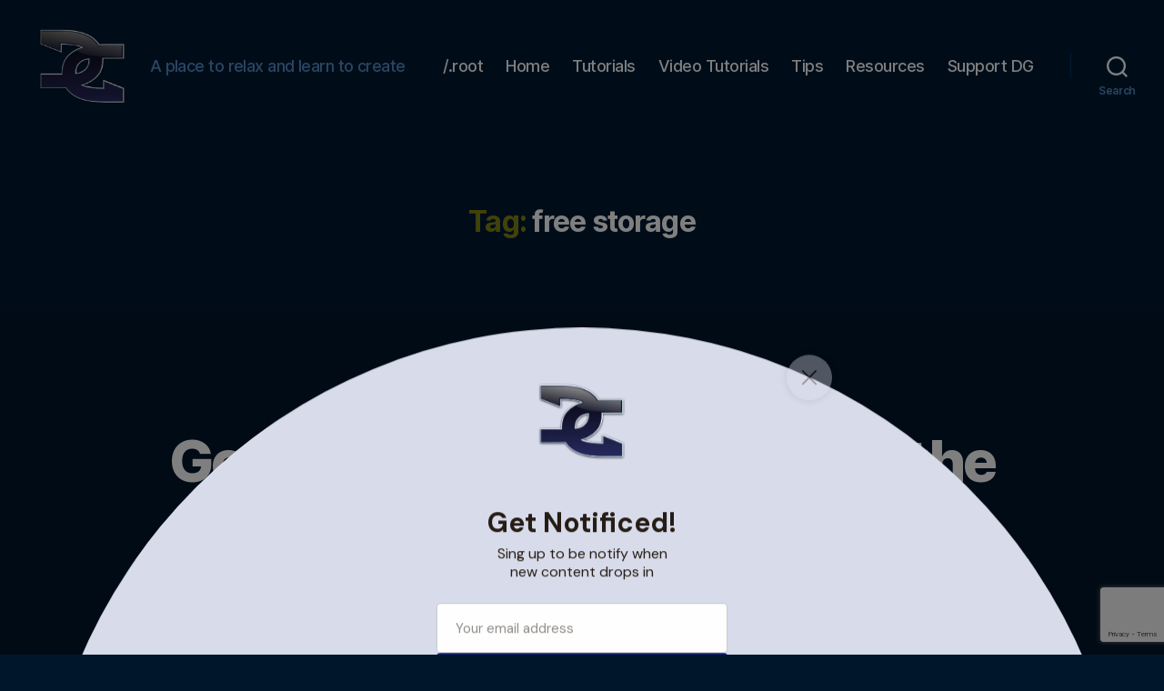

--- FILE ---
content_type: text/html; charset=utf-8
request_url: https://www.google.com/recaptcha/api2/anchor?ar=1&k=6Lf5KgomAAAAAAcQxDeF9QDtJg6XA7UZ5xKP-4lA&co=aHR0cHM6Ly9kZXNpZ25lcnNnYXRlLmNvbTo0NDM.&hl=en&v=PoyoqOPhxBO7pBk68S4YbpHZ&size=invisible&anchor-ms=20000&execute-ms=30000&cb=b6ldlkp2176s
body_size: 49717
content:
<!DOCTYPE HTML><html dir="ltr" lang="en"><head><meta http-equiv="Content-Type" content="text/html; charset=UTF-8">
<meta http-equiv="X-UA-Compatible" content="IE=edge">
<title>reCAPTCHA</title>
<style type="text/css">
/* cyrillic-ext */
@font-face {
  font-family: 'Roboto';
  font-style: normal;
  font-weight: 400;
  font-stretch: 100%;
  src: url(//fonts.gstatic.com/s/roboto/v48/KFO7CnqEu92Fr1ME7kSn66aGLdTylUAMa3GUBHMdazTgWw.woff2) format('woff2');
  unicode-range: U+0460-052F, U+1C80-1C8A, U+20B4, U+2DE0-2DFF, U+A640-A69F, U+FE2E-FE2F;
}
/* cyrillic */
@font-face {
  font-family: 'Roboto';
  font-style: normal;
  font-weight: 400;
  font-stretch: 100%;
  src: url(//fonts.gstatic.com/s/roboto/v48/KFO7CnqEu92Fr1ME7kSn66aGLdTylUAMa3iUBHMdazTgWw.woff2) format('woff2');
  unicode-range: U+0301, U+0400-045F, U+0490-0491, U+04B0-04B1, U+2116;
}
/* greek-ext */
@font-face {
  font-family: 'Roboto';
  font-style: normal;
  font-weight: 400;
  font-stretch: 100%;
  src: url(//fonts.gstatic.com/s/roboto/v48/KFO7CnqEu92Fr1ME7kSn66aGLdTylUAMa3CUBHMdazTgWw.woff2) format('woff2');
  unicode-range: U+1F00-1FFF;
}
/* greek */
@font-face {
  font-family: 'Roboto';
  font-style: normal;
  font-weight: 400;
  font-stretch: 100%;
  src: url(//fonts.gstatic.com/s/roboto/v48/KFO7CnqEu92Fr1ME7kSn66aGLdTylUAMa3-UBHMdazTgWw.woff2) format('woff2');
  unicode-range: U+0370-0377, U+037A-037F, U+0384-038A, U+038C, U+038E-03A1, U+03A3-03FF;
}
/* math */
@font-face {
  font-family: 'Roboto';
  font-style: normal;
  font-weight: 400;
  font-stretch: 100%;
  src: url(//fonts.gstatic.com/s/roboto/v48/KFO7CnqEu92Fr1ME7kSn66aGLdTylUAMawCUBHMdazTgWw.woff2) format('woff2');
  unicode-range: U+0302-0303, U+0305, U+0307-0308, U+0310, U+0312, U+0315, U+031A, U+0326-0327, U+032C, U+032F-0330, U+0332-0333, U+0338, U+033A, U+0346, U+034D, U+0391-03A1, U+03A3-03A9, U+03B1-03C9, U+03D1, U+03D5-03D6, U+03F0-03F1, U+03F4-03F5, U+2016-2017, U+2034-2038, U+203C, U+2040, U+2043, U+2047, U+2050, U+2057, U+205F, U+2070-2071, U+2074-208E, U+2090-209C, U+20D0-20DC, U+20E1, U+20E5-20EF, U+2100-2112, U+2114-2115, U+2117-2121, U+2123-214F, U+2190, U+2192, U+2194-21AE, U+21B0-21E5, U+21F1-21F2, U+21F4-2211, U+2213-2214, U+2216-22FF, U+2308-230B, U+2310, U+2319, U+231C-2321, U+2336-237A, U+237C, U+2395, U+239B-23B7, U+23D0, U+23DC-23E1, U+2474-2475, U+25AF, U+25B3, U+25B7, U+25BD, U+25C1, U+25CA, U+25CC, U+25FB, U+266D-266F, U+27C0-27FF, U+2900-2AFF, U+2B0E-2B11, U+2B30-2B4C, U+2BFE, U+3030, U+FF5B, U+FF5D, U+1D400-1D7FF, U+1EE00-1EEFF;
}
/* symbols */
@font-face {
  font-family: 'Roboto';
  font-style: normal;
  font-weight: 400;
  font-stretch: 100%;
  src: url(//fonts.gstatic.com/s/roboto/v48/KFO7CnqEu92Fr1ME7kSn66aGLdTylUAMaxKUBHMdazTgWw.woff2) format('woff2');
  unicode-range: U+0001-000C, U+000E-001F, U+007F-009F, U+20DD-20E0, U+20E2-20E4, U+2150-218F, U+2190, U+2192, U+2194-2199, U+21AF, U+21E6-21F0, U+21F3, U+2218-2219, U+2299, U+22C4-22C6, U+2300-243F, U+2440-244A, U+2460-24FF, U+25A0-27BF, U+2800-28FF, U+2921-2922, U+2981, U+29BF, U+29EB, U+2B00-2BFF, U+4DC0-4DFF, U+FFF9-FFFB, U+10140-1018E, U+10190-1019C, U+101A0, U+101D0-101FD, U+102E0-102FB, U+10E60-10E7E, U+1D2C0-1D2D3, U+1D2E0-1D37F, U+1F000-1F0FF, U+1F100-1F1AD, U+1F1E6-1F1FF, U+1F30D-1F30F, U+1F315, U+1F31C, U+1F31E, U+1F320-1F32C, U+1F336, U+1F378, U+1F37D, U+1F382, U+1F393-1F39F, U+1F3A7-1F3A8, U+1F3AC-1F3AF, U+1F3C2, U+1F3C4-1F3C6, U+1F3CA-1F3CE, U+1F3D4-1F3E0, U+1F3ED, U+1F3F1-1F3F3, U+1F3F5-1F3F7, U+1F408, U+1F415, U+1F41F, U+1F426, U+1F43F, U+1F441-1F442, U+1F444, U+1F446-1F449, U+1F44C-1F44E, U+1F453, U+1F46A, U+1F47D, U+1F4A3, U+1F4B0, U+1F4B3, U+1F4B9, U+1F4BB, U+1F4BF, U+1F4C8-1F4CB, U+1F4D6, U+1F4DA, U+1F4DF, U+1F4E3-1F4E6, U+1F4EA-1F4ED, U+1F4F7, U+1F4F9-1F4FB, U+1F4FD-1F4FE, U+1F503, U+1F507-1F50B, U+1F50D, U+1F512-1F513, U+1F53E-1F54A, U+1F54F-1F5FA, U+1F610, U+1F650-1F67F, U+1F687, U+1F68D, U+1F691, U+1F694, U+1F698, U+1F6AD, U+1F6B2, U+1F6B9-1F6BA, U+1F6BC, U+1F6C6-1F6CF, U+1F6D3-1F6D7, U+1F6E0-1F6EA, U+1F6F0-1F6F3, U+1F6F7-1F6FC, U+1F700-1F7FF, U+1F800-1F80B, U+1F810-1F847, U+1F850-1F859, U+1F860-1F887, U+1F890-1F8AD, U+1F8B0-1F8BB, U+1F8C0-1F8C1, U+1F900-1F90B, U+1F93B, U+1F946, U+1F984, U+1F996, U+1F9E9, U+1FA00-1FA6F, U+1FA70-1FA7C, U+1FA80-1FA89, U+1FA8F-1FAC6, U+1FACE-1FADC, U+1FADF-1FAE9, U+1FAF0-1FAF8, U+1FB00-1FBFF;
}
/* vietnamese */
@font-face {
  font-family: 'Roboto';
  font-style: normal;
  font-weight: 400;
  font-stretch: 100%;
  src: url(//fonts.gstatic.com/s/roboto/v48/KFO7CnqEu92Fr1ME7kSn66aGLdTylUAMa3OUBHMdazTgWw.woff2) format('woff2');
  unicode-range: U+0102-0103, U+0110-0111, U+0128-0129, U+0168-0169, U+01A0-01A1, U+01AF-01B0, U+0300-0301, U+0303-0304, U+0308-0309, U+0323, U+0329, U+1EA0-1EF9, U+20AB;
}
/* latin-ext */
@font-face {
  font-family: 'Roboto';
  font-style: normal;
  font-weight: 400;
  font-stretch: 100%;
  src: url(//fonts.gstatic.com/s/roboto/v48/KFO7CnqEu92Fr1ME7kSn66aGLdTylUAMa3KUBHMdazTgWw.woff2) format('woff2');
  unicode-range: U+0100-02BA, U+02BD-02C5, U+02C7-02CC, U+02CE-02D7, U+02DD-02FF, U+0304, U+0308, U+0329, U+1D00-1DBF, U+1E00-1E9F, U+1EF2-1EFF, U+2020, U+20A0-20AB, U+20AD-20C0, U+2113, U+2C60-2C7F, U+A720-A7FF;
}
/* latin */
@font-face {
  font-family: 'Roboto';
  font-style: normal;
  font-weight: 400;
  font-stretch: 100%;
  src: url(//fonts.gstatic.com/s/roboto/v48/KFO7CnqEu92Fr1ME7kSn66aGLdTylUAMa3yUBHMdazQ.woff2) format('woff2');
  unicode-range: U+0000-00FF, U+0131, U+0152-0153, U+02BB-02BC, U+02C6, U+02DA, U+02DC, U+0304, U+0308, U+0329, U+2000-206F, U+20AC, U+2122, U+2191, U+2193, U+2212, U+2215, U+FEFF, U+FFFD;
}
/* cyrillic-ext */
@font-face {
  font-family: 'Roboto';
  font-style: normal;
  font-weight: 500;
  font-stretch: 100%;
  src: url(//fonts.gstatic.com/s/roboto/v48/KFO7CnqEu92Fr1ME7kSn66aGLdTylUAMa3GUBHMdazTgWw.woff2) format('woff2');
  unicode-range: U+0460-052F, U+1C80-1C8A, U+20B4, U+2DE0-2DFF, U+A640-A69F, U+FE2E-FE2F;
}
/* cyrillic */
@font-face {
  font-family: 'Roboto';
  font-style: normal;
  font-weight: 500;
  font-stretch: 100%;
  src: url(//fonts.gstatic.com/s/roboto/v48/KFO7CnqEu92Fr1ME7kSn66aGLdTylUAMa3iUBHMdazTgWw.woff2) format('woff2');
  unicode-range: U+0301, U+0400-045F, U+0490-0491, U+04B0-04B1, U+2116;
}
/* greek-ext */
@font-face {
  font-family: 'Roboto';
  font-style: normal;
  font-weight: 500;
  font-stretch: 100%;
  src: url(//fonts.gstatic.com/s/roboto/v48/KFO7CnqEu92Fr1ME7kSn66aGLdTylUAMa3CUBHMdazTgWw.woff2) format('woff2');
  unicode-range: U+1F00-1FFF;
}
/* greek */
@font-face {
  font-family: 'Roboto';
  font-style: normal;
  font-weight: 500;
  font-stretch: 100%;
  src: url(//fonts.gstatic.com/s/roboto/v48/KFO7CnqEu92Fr1ME7kSn66aGLdTylUAMa3-UBHMdazTgWw.woff2) format('woff2');
  unicode-range: U+0370-0377, U+037A-037F, U+0384-038A, U+038C, U+038E-03A1, U+03A3-03FF;
}
/* math */
@font-face {
  font-family: 'Roboto';
  font-style: normal;
  font-weight: 500;
  font-stretch: 100%;
  src: url(//fonts.gstatic.com/s/roboto/v48/KFO7CnqEu92Fr1ME7kSn66aGLdTylUAMawCUBHMdazTgWw.woff2) format('woff2');
  unicode-range: U+0302-0303, U+0305, U+0307-0308, U+0310, U+0312, U+0315, U+031A, U+0326-0327, U+032C, U+032F-0330, U+0332-0333, U+0338, U+033A, U+0346, U+034D, U+0391-03A1, U+03A3-03A9, U+03B1-03C9, U+03D1, U+03D5-03D6, U+03F0-03F1, U+03F4-03F5, U+2016-2017, U+2034-2038, U+203C, U+2040, U+2043, U+2047, U+2050, U+2057, U+205F, U+2070-2071, U+2074-208E, U+2090-209C, U+20D0-20DC, U+20E1, U+20E5-20EF, U+2100-2112, U+2114-2115, U+2117-2121, U+2123-214F, U+2190, U+2192, U+2194-21AE, U+21B0-21E5, U+21F1-21F2, U+21F4-2211, U+2213-2214, U+2216-22FF, U+2308-230B, U+2310, U+2319, U+231C-2321, U+2336-237A, U+237C, U+2395, U+239B-23B7, U+23D0, U+23DC-23E1, U+2474-2475, U+25AF, U+25B3, U+25B7, U+25BD, U+25C1, U+25CA, U+25CC, U+25FB, U+266D-266F, U+27C0-27FF, U+2900-2AFF, U+2B0E-2B11, U+2B30-2B4C, U+2BFE, U+3030, U+FF5B, U+FF5D, U+1D400-1D7FF, U+1EE00-1EEFF;
}
/* symbols */
@font-face {
  font-family: 'Roboto';
  font-style: normal;
  font-weight: 500;
  font-stretch: 100%;
  src: url(//fonts.gstatic.com/s/roboto/v48/KFO7CnqEu92Fr1ME7kSn66aGLdTylUAMaxKUBHMdazTgWw.woff2) format('woff2');
  unicode-range: U+0001-000C, U+000E-001F, U+007F-009F, U+20DD-20E0, U+20E2-20E4, U+2150-218F, U+2190, U+2192, U+2194-2199, U+21AF, U+21E6-21F0, U+21F3, U+2218-2219, U+2299, U+22C4-22C6, U+2300-243F, U+2440-244A, U+2460-24FF, U+25A0-27BF, U+2800-28FF, U+2921-2922, U+2981, U+29BF, U+29EB, U+2B00-2BFF, U+4DC0-4DFF, U+FFF9-FFFB, U+10140-1018E, U+10190-1019C, U+101A0, U+101D0-101FD, U+102E0-102FB, U+10E60-10E7E, U+1D2C0-1D2D3, U+1D2E0-1D37F, U+1F000-1F0FF, U+1F100-1F1AD, U+1F1E6-1F1FF, U+1F30D-1F30F, U+1F315, U+1F31C, U+1F31E, U+1F320-1F32C, U+1F336, U+1F378, U+1F37D, U+1F382, U+1F393-1F39F, U+1F3A7-1F3A8, U+1F3AC-1F3AF, U+1F3C2, U+1F3C4-1F3C6, U+1F3CA-1F3CE, U+1F3D4-1F3E0, U+1F3ED, U+1F3F1-1F3F3, U+1F3F5-1F3F7, U+1F408, U+1F415, U+1F41F, U+1F426, U+1F43F, U+1F441-1F442, U+1F444, U+1F446-1F449, U+1F44C-1F44E, U+1F453, U+1F46A, U+1F47D, U+1F4A3, U+1F4B0, U+1F4B3, U+1F4B9, U+1F4BB, U+1F4BF, U+1F4C8-1F4CB, U+1F4D6, U+1F4DA, U+1F4DF, U+1F4E3-1F4E6, U+1F4EA-1F4ED, U+1F4F7, U+1F4F9-1F4FB, U+1F4FD-1F4FE, U+1F503, U+1F507-1F50B, U+1F50D, U+1F512-1F513, U+1F53E-1F54A, U+1F54F-1F5FA, U+1F610, U+1F650-1F67F, U+1F687, U+1F68D, U+1F691, U+1F694, U+1F698, U+1F6AD, U+1F6B2, U+1F6B9-1F6BA, U+1F6BC, U+1F6C6-1F6CF, U+1F6D3-1F6D7, U+1F6E0-1F6EA, U+1F6F0-1F6F3, U+1F6F7-1F6FC, U+1F700-1F7FF, U+1F800-1F80B, U+1F810-1F847, U+1F850-1F859, U+1F860-1F887, U+1F890-1F8AD, U+1F8B0-1F8BB, U+1F8C0-1F8C1, U+1F900-1F90B, U+1F93B, U+1F946, U+1F984, U+1F996, U+1F9E9, U+1FA00-1FA6F, U+1FA70-1FA7C, U+1FA80-1FA89, U+1FA8F-1FAC6, U+1FACE-1FADC, U+1FADF-1FAE9, U+1FAF0-1FAF8, U+1FB00-1FBFF;
}
/* vietnamese */
@font-face {
  font-family: 'Roboto';
  font-style: normal;
  font-weight: 500;
  font-stretch: 100%;
  src: url(//fonts.gstatic.com/s/roboto/v48/KFO7CnqEu92Fr1ME7kSn66aGLdTylUAMa3OUBHMdazTgWw.woff2) format('woff2');
  unicode-range: U+0102-0103, U+0110-0111, U+0128-0129, U+0168-0169, U+01A0-01A1, U+01AF-01B0, U+0300-0301, U+0303-0304, U+0308-0309, U+0323, U+0329, U+1EA0-1EF9, U+20AB;
}
/* latin-ext */
@font-face {
  font-family: 'Roboto';
  font-style: normal;
  font-weight: 500;
  font-stretch: 100%;
  src: url(//fonts.gstatic.com/s/roboto/v48/KFO7CnqEu92Fr1ME7kSn66aGLdTylUAMa3KUBHMdazTgWw.woff2) format('woff2');
  unicode-range: U+0100-02BA, U+02BD-02C5, U+02C7-02CC, U+02CE-02D7, U+02DD-02FF, U+0304, U+0308, U+0329, U+1D00-1DBF, U+1E00-1E9F, U+1EF2-1EFF, U+2020, U+20A0-20AB, U+20AD-20C0, U+2113, U+2C60-2C7F, U+A720-A7FF;
}
/* latin */
@font-face {
  font-family: 'Roboto';
  font-style: normal;
  font-weight: 500;
  font-stretch: 100%;
  src: url(//fonts.gstatic.com/s/roboto/v48/KFO7CnqEu92Fr1ME7kSn66aGLdTylUAMa3yUBHMdazQ.woff2) format('woff2');
  unicode-range: U+0000-00FF, U+0131, U+0152-0153, U+02BB-02BC, U+02C6, U+02DA, U+02DC, U+0304, U+0308, U+0329, U+2000-206F, U+20AC, U+2122, U+2191, U+2193, U+2212, U+2215, U+FEFF, U+FFFD;
}
/* cyrillic-ext */
@font-face {
  font-family: 'Roboto';
  font-style: normal;
  font-weight: 900;
  font-stretch: 100%;
  src: url(//fonts.gstatic.com/s/roboto/v48/KFO7CnqEu92Fr1ME7kSn66aGLdTylUAMa3GUBHMdazTgWw.woff2) format('woff2');
  unicode-range: U+0460-052F, U+1C80-1C8A, U+20B4, U+2DE0-2DFF, U+A640-A69F, U+FE2E-FE2F;
}
/* cyrillic */
@font-face {
  font-family: 'Roboto';
  font-style: normal;
  font-weight: 900;
  font-stretch: 100%;
  src: url(//fonts.gstatic.com/s/roboto/v48/KFO7CnqEu92Fr1ME7kSn66aGLdTylUAMa3iUBHMdazTgWw.woff2) format('woff2');
  unicode-range: U+0301, U+0400-045F, U+0490-0491, U+04B0-04B1, U+2116;
}
/* greek-ext */
@font-face {
  font-family: 'Roboto';
  font-style: normal;
  font-weight: 900;
  font-stretch: 100%;
  src: url(//fonts.gstatic.com/s/roboto/v48/KFO7CnqEu92Fr1ME7kSn66aGLdTylUAMa3CUBHMdazTgWw.woff2) format('woff2');
  unicode-range: U+1F00-1FFF;
}
/* greek */
@font-face {
  font-family: 'Roboto';
  font-style: normal;
  font-weight: 900;
  font-stretch: 100%;
  src: url(//fonts.gstatic.com/s/roboto/v48/KFO7CnqEu92Fr1ME7kSn66aGLdTylUAMa3-UBHMdazTgWw.woff2) format('woff2');
  unicode-range: U+0370-0377, U+037A-037F, U+0384-038A, U+038C, U+038E-03A1, U+03A3-03FF;
}
/* math */
@font-face {
  font-family: 'Roboto';
  font-style: normal;
  font-weight: 900;
  font-stretch: 100%;
  src: url(//fonts.gstatic.com/s/roboto/v48/KFO7CnqEu92Fr1ME7kSn66aGLdTylUAMawCUBHMdazTgWw.woff2) format('woff2');
  unicode-range: U+0302-0303, U+0305, U+0307-0308, U+0310, U+0312, U+0315, U+031A, U+0326-0327, U+032C, U+032F-0330, U+0332-0333, U+0338, U+033A, U+0346, U+034D, U+0391-03A1, U+03A3-03A9, U+03B1-03C9, U+03D1, U+03D5-03D6, U+03F0-03F1, U+03F4-03F5, U+2016-2017, U+2034-2038, U+203C, U+2040, U+2043, U+2047, U+2050, U+2057, U+205F, U+2070-2071, U+2074-208E, U+2090-209C, U+20D0-20DC, U+20E1, U+20E5-20EF, U+2100-2112, U+2114-2115, U+2117-2121, U+2123-214F, U+2190, U+2192, U+2194-21AE, U+21B0-21E5, U+21F1-21F2, U+21F4-2211, U+2213-2214, U+2216-22FF, U+2308-230B, U+2310, U+2319, U+231C-2321, U+2336-237A, U+237C, U+2395, U+239B-23B7, U+23D0, U+23DC-23E1, U+2474-2475, U+25AF, U+25B3, U+25B7, U+25BD, U+25C1, U+25CA, U+25CC, U+25FB, U+266D-266F, U+27C0-27FF, U+2900-2AFF, U+2B0E-2B11, U+2B30-2B4C, U+2BFE, U+3030, U+FF5B, U+FF5D, U+1D400-1D7FF, U+1EE00-1EEFF;
}
/* symbols */
@font-face {
  font-family: 'Roboto';
  font-style: normal;
  font-weight: 900;
  font-stretch: 100%;
  src: url(//fonts.gstatic.com/s/roboto/v48/KFO7CnqEu92Fr1ME7kSn66aGLdTylUAMaxKUBHMdazTgWw.woff2) format('woff2');
  unicode-range: U+0001-000C, U+000E-001F, U+007F-009F, U+20DD-20E0, U+20E2-20E4, U+2150-218F, U+2190, U+2192, U+2194-2199, U+21AF, U+21E6-21F0, U+21F3, U+2218-2219, U+2299, U+22C4-22C6, U+2300-243F, U+2440-244A, U+2460-24FF, U+25A0-27BF, U+2800-28FF, U+2921-2922, U+2981, U+29BF, U+29EB, U+2B00-2BFF, U+4DC0-4DFF, U+FFF9-FFFB, U+10140-1018E, U+10190-1019C, U+101A0, U+101D0-101FD, U+102E0-102FB, U+10E60-10E7E, U+1D2C0-1D2D3, U+1D2E0-1D37F, U+1F000-1F0FF, U+1F100-1F1AD, U+1F1E6-1F1FF, U+1F30D-1F30F, U+1F315, U+1F31C, U+1F31E, U+1F320-1F32C, U+1F336, U+1F378, U+1F37D, U+1F382, U+1F393-1F39F, U+1F3A7-1F3A8, U+1F3AC-1F3AF, U+1F3C2, U+1F3C4-1F3C6, U+1F3CA-1F3CE, U+1F3D4-1F3E0, U+1F3ED, U+1F3F1-1F3F3, U+1F3F5-1F3F7, U+1F408, U+1F415, U+1F41F, U+1F426, U+1F43F, U+1F441-1F442, U+1F444, U+1F446-1F449, U+1F44C-1F44E, U+1F453, U+1F46A, U+1F47D, U+1F4A3, U+1F4B0, U+1F4B3, U+1F4B9, U+1F4BB, U+1F4BF, U+1F4C8-1F4CB, U+1F4D6, U+1F4DA, U+1F4DF, U+1F4E3-1F4E6, U+1F4EA-1F4ED, U+1F4F7, U+1F4F9-1F4FB, U+1F4FD-1F4FE, U+1F503, U+1F507-1F50B, U+1F50D, U+1F512-1F513, U+1F53E-1F54A, U+1F54F-1F5FA, U+1F610, U+1F650-1F67F, U+1F687, U+1F68D, U+1F691, U+1F694, U+1F698, U+1F6AD, U+1F6B2, U+1F6B9-1F6BA, U+1F6BC, U+1F6C6-1F6CF, U+1F6D3-1F6D7, U+1F6E0-1F6EA, U+1F6F0-1F6F3, U+1F6F7-1F6FC, U+1F700-1F7FF, U+1F800-1F80B, U+1F810-1F847, U+1F850-1F859, U+1F860-1F887, U+1F890-1F8AD, U+1F8B0-1F8BB, U+1F8C0-1F8C1, U+1F900-1F90B, U+1F93B, U+1F946, U+1F984, U+1F996, U+1F9E9, U+1FA00-1FA6F, U+1FA70-1FA7C, U+1FA80-1FA89, U+1FA8F-1FAC6, U+1FACE-1FADC, U+1FADF-1FAE9, U+1FAF0-1FAF8, U+1FB00-1FBFF;
}
/* vietnamese */
@font-face {
  font-family: 'Roboto';
  font-style: normal;
  font-weight: 900;
  font-stretch: 100%;
  src: url(//fonts.gstatic.com/s/roboto/v48/KFO7CnqEu92Fr1ME7kSn66aGLdTylUAMa3OUBHMdazTgWw.woff2) format('woff2');
  unicode-range: U+0102-0103, U+0110-0111, U+0128-0129, U+0168-0169, U+01A0-01A1, U+01AF-01B0, U+0300-0301, U+0303-0304, U+0308-0309, U+0323, U+0329, U+1EA0-1EF9, U+20AB;
}
/* latin-ext */
@font-face {
  font-family: 'Roboto';
  font-style: normal;
  font-weight: 900;
  font-stretch: 100%;
  src: url(//fonts.gstatic.com/s/roboto/v48/KFO7CnqEu92Fr1ME7kSn66aGLdTylUAMa3KUBHMdazTgWw.woff2) format('woff2');
  unicode-range: U+0100-02BA, U+02BD-02C5, U+02C7-02CC, U+02CE-02D7, U+02DD-02FF, U+0304, U+0308, U+0329, U+1D00-1DBF, U+1E00-1E9F, U+1EF2-1EFF, U+2020, U+20A0-20AB, U+20AD-20C0, U+2113, U+2C60-2C7F, U+A720-A7FF;
}
/* latin */
@font-face {
  font-family: 'Roboto';
  font-style: normal;
  font-weight: 900;
  font-stretch: 100%;
  src: url(//fonts.gstatic.com/s/roboto/v48/KFO7CnqEu92Fr1ME7kSn66aGLdTylUAMa3yUBHMdazQ.woff2) format('woff2');
  unicode-range: U+0000-00FF, U+0131, U+0152-0153, U+02BB-02BC, U+02C6, U+02DA, U+02DC, U+0304, U+0308, U+0329, U+2000-206F, U+20AC, U+2122, U+2191, U+2193, U+2212, U+2215, U+FEFF, U+FFFD;
}

</style>
<link rel="stylesheet" type="text/css" href="https://www.gstatic.com/recaptcha/releases/PoyoqOPhxBO7pBk68S4YbpHZ/styles__ltr.css">
<script nonce="N_hSAbA3XXLw77GYHNQUvw" type="text/javascript">window['__recaptcha_api'] = 'https://www.google.com/recaptcha/api2/';</script>
<script type="text/javascript" src="https://www.gstatic.com/recaptcha/releases/PoyoqOPhxBO7pBk68S4YbpHZ/recaptcha__en.js" nonce="N_hSAbA3XXLw77GYHNQUvw">
      
    </script></head>
<body><div id="rc-anchor-alert" class="rc-anchor-alert"></div>
<input type="hidden" id="recaptcha-token" value="[base64]">
<script type="text/javascript" nonce="N_hSAbA3XXLw77GYHNQUvw">
      recaptcha.anchor.Main.init("[\x22ainput\x22,[\x22bgdata\x22,\x22\x22,\[base64]/[base64]/[base64]/bmV3IHJbeF0oY1swXSk6RT09Mj9uZXcgclt4XShjWzBdLGNbMV0pOkU9PTM/bmV3IHJbeF0oY1swXSxjWzFdLGNbMl0pOkU9PTQ/[base64]/[base64]/[base64]/[base64]/[base64]/[base64]/[base64]/[base64]\x22,\[base64]\x22,\x22HnFSBsONGMKQXMK9wppawpdKb8OmC3hFwoXCmcOkwrXDojheYX3CmxdTOsKJZWnCj1fDgkTCuMK8WcOWw4/CjcOwZ8O/e3XCmMOWwrRIw4QIaMODwr/DuDXCl8KdcAFewqQBwr3CtSbDrijCmSEfwrN0KQ/[base64]/dmHDqMKIOkDCjsKoKcOgw6h5HE/Coy5seDXDuHBkwrZwwofDr082w5QUGcKhTl4/H8OXw4Q1wqJMWiBOGMO/w6wPWMK9W8K1ZcO4RTPCpsOtw4tAw6zDnsOVw7/[base64]/Dq8KVCMOCwokoeRzCoQPDvCTClgHDqX0owrRFwptLw4HCgAXDlCfCucOZW2rCglbDjcKoL8KKAhtaNnDDm3kUwpvCoMK0w53CkMO+wrTDkjnCnGLDvGDDkTfDtsKeRMKSwqcowq5pTnFrwqDChEtfw6gfPkZsw7x/G8KFNwrCv15GwqM0asK3OcKywrQnw4vDv8O4XcOOMcOQCEMqw7/DrMKTWVV9d8KAwqEQwrXDvyDDk2/[base64]/CicKJVcK3IcOxRsOiwpgyw63DgW9gw6A3ZsOAw4LDi8OSXBYyw6zCrsO7fMKbY143wrpsasOOwphYHsKjDMOGwqAfw5fCgGERHcKfJMKqDm/DlMOcfcOWw77Coi0RLn95KFgmMDcsw6rDrg1hZsO3w5vDi8OGw6/DhsOIa8OewpHDscOiw7vDiRJuSsO5dwjDqMOBw4gAw6jDusOyMMK6TQXDkynCsnRjw67Cs8KDw7BAD3EqGsOTKFzCjcO8wrjDtkRGIMOjZhnDsUxtw6DCnMK3QT7DgVtzw7TCvj3ChyRzK2fCmRN0MikhNcKmw4/DmBvDu8KeQFQXw7t0w4vCvkQ2KMK1DjTDjAMjw4XCm3s4HMOtw7HCkRx9Ri/DqsKScw8lVyvCm1R2wolbw64Efgpkwr4MLMOuWMKNHHM/IFVxw7zCosKVdUPDjh0udQfCmH9Mb8KBVcK4w5BJXXVAw7Yvw7nCmRTCosKxwoVBbmTDmcOSTyHCqzsKw6MrDCBgIyVfwpDDncOAw7XCgMK/w4zDpXDCtmVuOsOUwpNbe8KJEkrCgD5LwonCncK5wr7DtsKRw5/DjyrCsC/[base64]/[base64]/[base64]/CnsKXw7XDsMKKwqEww5LDqAFrSmsAdcOuw5QXw4DCnmPDkDzDicOkwrLDkhLCicOnwpV6w5XDtlfDhgUFw7ACFsKNYcK7VG3DksKMwpI+BcKRfzk+SMKbwrxRw7nCvHLDlsOKw6gKJHQjw68FZ0dgw5l4bcORM2vDrMKNZ0DCj8K8LcKdBhnCpD3Co8OTw6jCrcK/[base64]/[base64]/[base64]/Dn8Klw4dlD0LDgDU0TmBVDjQhH8K6wqzClMO3XsK0bkk9MhnCqsOxScOAO8KGwp8lXcO1wrVJGcK4woYcLQApEEwBaVxnFcOPEWfCmXnCgzMxw5lZwp/CqsOxO2Mvw4ZuP8Kqw6DCp8KGw7LCkMOxw5PDlcO5LsOvwr9ywrPChFLDicKjVsOUecOLbhvDlWUQw6Y0XsOawrPDumVlwr4WbsKVIzvCpMOLw65PwpPCglZAw4rCq1Mvw77DrWEuw4M9wrp4NmnDkcK/PMOlwpM2w6nCm8O/[base64]/DqztPTmlbwqdRccKRY8K7AsOWwr5/cijCpWfCqwrDssKIMVLDqsK/woPCqhMBw6/[base64]/CsUkow4fCncKoScK9w5Bqw70pXsOoLhHCr8KAa8OaOSfDlVtYB0F5Jg7Chkh9BmXDr8OcKHc/w4dHwroFHkgLHMOywq3Cg03CnMKiPh3CocO2dlcJwplqwpZwFMKYMMO6wpMbw5jDqsOGw5Qww7tBwo8tRjvDrWvDpcKCDlIqw43DsSjDn8Kbwo5Kc8OXw4LDqiIwXMKQCW/ChMOnSMOow4Isw5RNw6FXwpocAsORWQQqwqluw7DDqsOCRHwsw6jCllMyE8KSw7DCjsO7w5AYXGPCm8O1bMO4GB/DiyrDlWXCqMKdEWvDrCvChHbDksKTwqTCkX8VLDAcUDQJUMKPYcK8w7jCv33Dhmkjw5nCsUNwIlTDvRnDnMO5wobDgncSXsOvwrJLw6NFwqzDrMKowqgGYsOvCXY8wrlsw6/[base64]/CrXbCgkRlw7TDtcOKXiI4K8OhwpTDvGHCiSlKwpzCuHVhWsKaHHHCpQvCkMKQAcKAJRHDocOMecKBHcKYw5zDpgJpG0bDkTgqwoZdw5bDqsKGYsKFFsKdHcO7w57Ds8O/[base64]/DiEDDk8KTwqYJw7oDwrjDriN3DnXDlmQOP8OMD0prWsKzNMKJwqXCk8OOw7vDnw4XRsOMwojDjsOtfCrCtDkKwqDCo8OXF8OVPmMgwozDki5mXA8Gw603wpgAMcKGNMKEAGfDicKCYiDDlMOXGC7DosOLCAFWFiouZ8KNwoA/End0woJICx/DllUvLgJZXWUhJTbDssKGwoLCh8OvV8OJBHHCnR7Dl8KrV8Kww4XDqgBYLRE+w5jDoMOAckXCmcKvwqBqCMOEwr01wonCsi7CpcOJZAxvFzECW8K2G0ohw5PClnnDo3fCn1vCqcKzw4HDnktWUjcUwqHDkERMwoVgw5ojGMOlZRnDksKYUsOpwrVTM8OSw6nChsKgST/CiMKlwoJQw7vDvMOnTx8hFcKPw5bDv8Kfwq1ldAhBSTFpwo3DrMKkwpDDvMKZXMOKK8Ocw4TDvsO4WEl4wrJiw6NTUU4Jw6jCpj/CvxZMa8Kgw61kOEgEwqTCpsObMmbDsC8oIDkCbMK+f8KowoPDo8Otw7daWMKRwqHDjMKfw6k6bX1yG8KbwpoyX8KCH0zDpFHDnAIne8Olwp3DiFA9MGE4wovChBsBwr7DnykLQ1M4B8OjdypVw6vCiH3CosKqYMKqw7vCtGFAwow+emoTY3/[base64]/w50WIsOaa0nDrT3CkAF+w6PDr8KxwpjCgcKBw6HDnwLDsULDqcKNbMK1w6DCgcKQM8KCw6rDkyY/wrQxH8Kjw4gowp82wpHCjMKfLcKswqBAwowZWgHDr8OqwoTDsioDwozDu8KqCMOKwqYGwoLCnlzDj8KswpjCgMOCNRDDqCnDkMOlw4Y9wrXCuMKDwptIw5MQN2bDgGXCmVrCo8O0I8KowrgLEBLCrMOpwq5PLD/[base64]/Cm8O9E8KLwqHCtGMTwpHCqMOrw6tFGBYvwqjDpcK+ZAI/H0/CjcOIw43DlBZSbsK6w6rDnsO3wrDCksKKLh7DvmbDq8OFHcOzw6JpYnAmYjHCvBlawpPDkyllbsO1wrrCv8O8aHk3wqIuwqDDuwTDrDQfw5UrHcKbDBAiwpLDunzDiUBdRmTCkTBfUMKKHMO+wpvDl2MuwrtSacOFw6nCicKfW8Kvw77DtMKMw51jw4cHZ8Krwr/DuMKsBSFPYMOZQMOsOcObwpJzWlF9wrQmw7EUfiYOEyjDrgFJF8KDTi44IFoLw4h1HcK7w7jDg8O4EhEiw6lpHcO+KcOwwpF+blvCgDYEWcK/JzjDrcO0S8OUw5UCDcKSw6/DvA8Pw7cqw5xsVcKAJFPCuMOvMcKYwpLDtMOjwo08f0HCkA3DsTUJwocNw7zDlcKpZUHCoMOfPVLDuMO3YcK6Vw/CuytLw5NDwprCoh4OSsOeGip2wrldasKBw4zDvGjCuHnDnznCr8OnwpHDl8K/[base64]/CmcK/wqbCjcOBRcOlAcKnwqBSbUlNfcKewozCgcK3ScO+KVlfKcOIw5B6w4vDsH5uwqjDr8OywpwCwrRZw5XCj3XDiWzDiR/CtMKZZsOVUjJkw5LDhELDukoiEEjDnzvCgcOMw73DtMOFQjlRw53DncKmMUbCmsOhw5Jsw5FNYsK8LsOKFsKvwotQH8Oxw7F3woPDom57Nxk2IcOiw49EF8OYbyQ6KXwqVsKJQcKhwrAAw5N/[base64]/[base64]/DnloUw68Bw6BKwp1lXj4fKcKbbjpZwrdhCi7CmMO3EGbCtcO5bMKqQsOhwr7CgcKyw4UWw4FuwqEUcMKxQcO/[base64]/Dl8K9wqfCjMKzacK2w6HDlHdGHsOMT8KmwopXw4jDu8OTf0bDpcKyEwvCrsO+ZsOFIxt1w5/CpzvDrGvDvcK4w5DDlcK9QHtxOMOnw5FqWBNfwoXDp2UWbMKUw4fCvcKvG2jDmxlLfDfCoyjDh8K+w4rCkQfCmcKAw6fDr2TCjTLDtEIsXsOPMWMmLHrDjDtDdnEFwr7CssO6C1RxdTvCt8OJwoItGQ0eXR/[base64]/DrsKFRcKtw47Dk3zCvk7DusO8w7XDnClKBMKmIwbChzDDmMOMw7DCtT8DcVfCqm/DrcOkCcKyw7HDvyTDvk3CmB9ywo7CtcK2CjLChCFnUhDDhcOCXcKJF3vDjR/DjMKac8KxGMOGw7zDi15sw6LDq8KtNm1hwoPDpRDDozYMwrlnw7HCpHdQFTrCig7CmAwYIlHDry/DqQjChSHDm1YQQi4YH0TDjxBZF08Qw4ZiYMOvYVE5YULDjkN4wqVwXcO6fcOhX2ltN8OvwprDqkJqeMKaXsOaUcOQw4k3w7ptw5rCqVQnw4BOwqPDsi/[base64]/DnnPCkMO4RDvDu0HDuQlif07CrsK9akdLw6fDj2nDihPDm35ow4XCisKAwq7DhAFqw6s2EsObJ8Orw6/CtcKyDMO6ScKXw5DCt8KVAMK5OcOwI8Kxw5jCvMK0wp4/[base64]/FMKJQMOIw60lLDx0LSLCosKyT8OPH8KiI8KzwqnDvRvCgXrDs1BcamlzEMOoQQrCtkjDpGTDgcO9CcKDLcO/[base64]/CrMOkwro5woTDhCQpw4hfN8OqBcOhwpVWw5vDpMKDwoLCi0lMIVPDqVFvO8OGw57Di14JOcOJLMK0wpjCoWtuOx/ClsKCADzDnzkpNcOKw4jDhcKDZnLDrX/Ch8K8HMObOErCpMOtCsOBwr7DnBRbwrHCv8KZVcKOfMOCwp3CvzBaaBzDjDDCszhdw54two3Cl8KRAsK+RcKdwrBKIXVYwq/[base64]/[base64]/CnH9HaMOfwr0kL8OmJUwPQMOKw5LDq8K7w4jCt1DCtcKcwqPDo3XDi1HDrB/DqsOwDFDDpi7CswTDt1lDw65twoNCwqbDkyE/woHCuXd7w67DoDLCq3rCgAbDnMKjw4Rxw4TDgcKHCDDCjm7Dgz9gCHXCucOww6vDosOEIMOew64fwprCmjgTwoHDpyVnfsOVwpvCvMO7R8KSwroww5/Di8OteMOGwoDCnCHDhMOIM1YdE09dwp3CjjnCtMOtwqd2wpzCosKZwpHCgcKlw4UHLA8+wrI0w6FqBh1XccK8AQ/DgRBXVsO/[base64]/CmQbDp8OkwqwhM8OGHHoCw6ZQJMORwo0hBMK/w64hwrTCvXfCn8OZG8OTX8KGBcKff8KeT8OvwrIyPAvDjXHDt1wNwp40wqkzOkgQHMKLGcOlBMOVeMOOQ8Okwo/[base64]/Cpj1XOmgPw7HDrsOVwofCgU/DqzRQI8KdbUkUwp/[base64]/DtmU8KyjDlsK5BlZFJ8OiOg1CIhjDgS3Di8OXwoDDowY8YA0ZN3nClsKHGsOzRiQrw4w+EMO8wqpMKMOeB8O2wpNBFHFawobDgsKdYBrDnsKjw74yw6fDgsKzw57DnUfDncOhwqpELcK8RFTCvMOqw5jCkD1/[base64]/bj9FworDokLChA5AT8KQTMKBcyfCvRbDjsOFw6/[base64]/DjsOHKwTDhyIBw47DtCjCk8ObB25vw73CkMOFw7wNw4F3W3RUfjt6IMKLwr4Ewqoewq/DtXI3w6o9wqh/w51Cw5DCjMK3C8KcE1BCW8KZwphtbcKYw5XDqMOfw4AYC8Oow49eFl9GccOoRUfCiMKPw7NYw7hAwoHDuMO5IsOdZUPCvcK+wr4EG8K/[base64]/DgWnCmi7DmXTCoH5Vw6dmbljCukfCn1UWDcKpw6rDtMOcLAPDpEFTw7vDisOEwq5dMWrDm8KrXMKuE8Otwqo4ERPCtcKNYR/DosO2NFtHf8O0w5vCmTfCuMKOw5PCkSTCjwIiw5DDpMKaCMK0w7vCosKGw5XDql7DkSohI8KYNTjCk2zDtVEDGsK7KzZHw5dHCRN/esOAw4/CkcK7YsKow7vDokNewogEwqTDjDXDncOcw4BOwovDvg7DqzbDjwNQV8O9B2bCmhTDnRPCk8O6wqIBw7/Cm8OUGhLDtxxkw5kfU8K1HxXDrhkZGE/[base64]/[base64]/w6PCpSAoDCgXwqcXDMOIE0TDqcObw4InK8OCMMKBwogzw7BXwo94w4TCvsKEeBnCrTHCh8OATcOBw5I3w67Dj8O+w5fDulXCgGbDqiwDKMK8wq9lw5ohw5RQXMO8XsOewr3DpMOdf0jCvXHDl8Opw6DCk2TCjcKxwphHwokGwqF7wqdfc8O5f3/CkcO5Q1EKIcKRwqwFRFEPw59xwqvDrnMeRMOSwqw9w5p8KMO/XMKJwo/[base64]/[base64]/Cu8KSKcOzwrvDrsOXw5/Cl2LCq2Qcwq/CkcOuwrsRw70cw6fCtsO4w5QeUsKAEMOFQMKiw6nDl3MiYngbw7XCgD4twpLCnsOzw6pALMOZw7tTw7PCpMKWw5xuwoEvOix/KMKFw4NAwrh5ZHTDk8KgIzNjw5AOMRXCjsKYwo8WZ8K7wp7CiXN9w4Mxw6/[base64]/w40Qw60hOAXCiD/CssKjaMOhbAwNwr0WZsKHQQDCuBIORsO4LMOxVcKOZ8O4w6nDnMO+w4PDlMKOI8OVVcOqw4PCulojwq/CgzTDrMK9dErCjAoaNsOjeMOuwqLCjxAmO8KEKsOdwoJvSsO9VgIPfCPCjFk0wqDDoMK8w4B7wp5bEAJ4IBHClVXDnsKVw609REhAwrjDghfDhQNLMABYdcOXwqsXPTtkW8Obw63DicKETcKuw45SJmk/E8OLw5sjNMK/w5bDtsKPI8KrdnMiwrTDli3Du8OAAiTCoMOhaG4zw4LDqHzDm2vDhlEywp9Dwq4Fw4NlwpfDoCrDpTfCiyACw7Uyw4QCw4nChMK3wqDCk8OiPFPDv8OYax0tw4sOwrJLwowHw6suOFF/w4rDkMOtw7jCisK7wpluKUN2wqQAIW/CvcKlw7PCpcK+w78Bw5EcXFBCN3R7W3gKw4ZswpTDmsK+w5PCqlXDj8KIwrrCgydww7Vuw69aw4/DlSjDo8K7w7vChMOCw4nCkycTY8KKV8K/w597dMOiwrzCiMOoPMOdF8KtwobCsyQ+wrViwqLDkcOaC8KyDnvCrsOzwqljw4vDhMOww7/DslIKw5PDt8Kjw5Qlw7LDhWBQwrgtCcOrwoDDpcKjFSTDpcOwwr1uZsOxW8O/w4TDji7Cmns2wp/[base64]/DhMOSLnBmLsOcdcKiwoQNwog3w5A5EWnDqALDisOiVhnCvcOQYUVUw51DccKRw4gSw5V5VBcWw6DDvyHDohvDn8O/BMOnL03DthNoeMKuw6zDjMOtwobCihNHJBzDhVXCkMOAw7/[base64]/Ct2vDr8KFw4tEwoo3NcK/[base64]/[base64]/DowQhQBcEwrvCmsKxb8KPwoPCgsKPGk8EbXNgP8Oab2/[base64]/CkyzCkXh2ccO4LsK4w6MJYzwuHMO+wpTCrDcNccKYw4lNO8KRGcOawrgtwpA+wrodwprDslLCm8KgO8KiLcKrRTnDlMO2wrIXKkTDpVxcwpVEw6zDtFIlw4w6HFBcbhvCgi0VBsK+F8K/w7Qqe8Olw7/DgsOJwoUvHznCpsKVw7fCjcK3RMKtOA5nADMgwrcPw6Ysw6tkwrHCmgLDvMKXw5gEwoNXMsO4NAXCuxdTwrPCg8O+wrbCvi/CgFMFfsKtXMKzJcO8ccKiAFDCsBoCPj0JXmjDjTtjw5HCmMK1ScKRw4wiXMKdEMKHBcK/QHZ1HCIeb3LDi2QSw6Nsw5vDowZWLsOzworDiMKUAcOrw7cLCBIQEcOFw4zCqjLDiW3DlsK3ShBXw787w4VhZ8KOZxPDlsOQw6rClzDCuFkmw63Du2/[base64]/DsRDDvhPCmsK7w7zDlAp+NcKYwr/[base64]/DqX8KKzp2wqBbw4kVYsKUfcOgw7fDqhDCpltGXnLDlWbDocK2IMOtYB09w5EkcR/[base64]/w5prw4JYbsKOworCscK1w73DtVLCksKCIwBVT1bDncO8wowxCjwKwoXDnkBqYcKOw6ocYsKuXm/CnWjCiHrDsksTFRrCsMOuw69yP8KhTijCscOhCk1dw43DmsKkwoHDqlnDqUwNw58YfcKbEMOsFmRNw5rDt17DncO5Gz/DsSl9w7bDtMKOwqJVIsOyUwXCtcKOWDPCg1d6BMOQKsKlw5HDksKjccOdKMOpNidswpLCh8OJwpvCs8KEfCDDjsOiwo9qO8KXwqXDmMKWw6QLMVDCtMOJUVEACi7CmMO/w7jCsMKeeBYEVsODNsOLwr0lw54ZJWDCsMOlwr8mw43CnmPDnj7DgMKlUMKYWTEHXsO2wrBzwpLDjhDDlMK2ZcOnfk3CkMKHTsK6w7IEZC8UJh9xYMOjXH/CqsOVb8Kqw7vDksOASsODwqNsw5XCpcKLw5Nnw40vIcKoInNrw4d6bsORwrlDw58ZwpLDq8KiwovDjyvCtMOmFsKTHHwmV2RjGcOHX8Kzw4R7w7PDocKNw6PCsMKEw4/CgEhWRCY7GzdOWAJ4w4LCkMKGDsOhUh/CuHnDpsKBwq7DsjLDo8K0wqlVChnDmiFAwo5QDsOTw4k/wo1NHUvDjsObBsOtwoIcfBMxw6nCqsOvMVbChcK+w53Dm1jDusKYCWMLwplUw4QQQsOuwq9HaATChFxcw4kYY8OYJ27DuRvClivClVRhX8K7EMKxLMOtKMOqNsOXw6cIN351Oj/CvMOzZyjDnsKdw5jDuU3DncOlw7ldTwDDqHXChlFwwol+esKTY8Onwr9qYU8eTMOEwrJxJMKWXwDDmmPDiggjKR8PZMKmwolZZcKvwpEYwrR3w5nCjV17wqJvQTvDpcO+bcO2JCLDvzdpDlTDk0/DlsOid8O5YT4WZSXDosO7wqHDhA3CoAAfworCvC/CksK8w7TDl8OWGMOAw6TDlsK9aiI8IMKXw4DDsR4vwrHDkhjCsMKGKlDCtnZNS0Maw67CnW7Co8OiwrTDlWZywq8nw7RbwqogUGTDjk3Dp8Khw4DDk8KNdsKmZERBYBDDpsKzEQvDg3MUw4HCjGBIw5oZREJ6dCtNwrPCisKxPw0kwrzCpEZpwo0rwp/[base64]/wojDoiwuw6NYcEAGw7Qvw65NDG/DlBXDvMKNw5TCoWvCmMKPGcOLLHVBE8K7P8Oxwp7DhULCgsKWEsO0NhrCu8KQwoXDosKVMRDCqMOoQsOOwqYZwpTCqsOYwr3Cq8OudBjCulfCjcKMw7o2wobCkMKLYzQXPy5DwrfCgxFwDx/Dm2g2wrDDh8KGw5khCsONw6VQwrtNwromFjfDlcKPw60oc8Knw5AqWsKew6F5wq7Cp39WEcKZw7rCg8Oxw7YFwpTDsT3DuEEsMRM3ekPDi8K1w65kAR4nw4/CjcK6w4bCiDjCj8OeQ303wo/DsGMHNsKZwp/Dm8KUWMOWB8OdwobDm0xbQSrDjQjDtMKOwqHDtVPDisKSHTjCkMKjw70nXnHCiGnDsTPDtSjCpgwvw6fCjn1xQGA7R8K/V0cEVzrCicKpQHZXdsOjCcOpwoM4w7dnesKuSFIcwoTCncKvERDDlcKyAcKVw7MXwpNpZQV7woDCslHDmhB1w5B7w40+NMOfw4REZAvCu8KEfnwqw5zDvMKjw57Ck8O1wqrDqQjDrSzCrnnDn0bDtMKxcj/CpFEiJsKgwoN8w7LCsBjDpcOyPCXDmR7Dv8OhecO0OcKHwqDCuFkuwrgjwqEHBMKEw49WwrzDlXjDmsKpM3XCriEGbcOUNkTDnFc4GGIeG8K4wrDCp8OEw55wKl/Cl8KoVzdRw4wZHXbDqlzCqMKpYcKVTMOtQsKXwq/CjgvDtHHCgsKNw6Ziw4xREsKGwozCmCnDk07Dh3XDpHLDsCnDmm7DmiIzenPDugAnSglRH8K1fjnDtcOLwrjCpsK+wrNSw4Qew5vDgW3Crk5ba8KhODguVh/Cl8K5LSfDu8OxwpHCvDNTKVnDjcKVwodUWcK9wrI/wr8idcOkShYFMsKew7NNQCM/wpE0MMOlwqckw5BgAcKtNTbDrcOfwrgHw4XDjcKXE8Otw7cVQsKWRgTDvyXCtRvCjWJZwpEeTBUNZCXChyoQGMONwphfw5DCs8O3wp/CuXxDcsOPbcOJYlJ5IMO8w4Y3wozCqAR8wrY/wq9HwpvCuzdNPTNQOMKVwrnDmw7CpMKTwrLCrjPCjVfCmUIRwpPDvWNAwqHDqWYiQcO1RFc+DMKdY8KiPDvDv8KzGMOUwqzDuMKcJh5swqtMM01ew6d9w47CicOUw4HDpijDvcOww4lRUMO4Fm/[base64]/CmToeG3wRwrMtST3DvmtGwqTChcKhwp0qwqbDicO+wo7CusK+M3PChkfCmgTDjcO/w5Yfc8KKRMO9w7RHFjrCv0PCj1QnwrheOTjCosKnw4PDrkoWBC9hwqxYwrxWwq19fhPDjELDt3N1wrBmw4UFw5Vzw7jDqGzDgMKCwpjDvsOvWAU7w43Dvi3Dr8Kpwp/[base64]/CpVJ9w49qwoPDgsOPw4XCkcKEehA7wpMTKQEjwpvDrkVAwqMHw5zDusKdwqUUYW9qMMK8w5l6woQdFw9PPMO8w5ISR3kbfDDCpVbDixojw6/CgQLDj8K0PHpIecK1wqnDvR/CvUAGEAbDg8OCwpYMw7l6CMKnwp/DuMKWwrbDg8OgwpHCu8KFDsObwo/Csw/CicKlwp8XU8KGK1V0wojCssOVw7nCnw7DqnpNw7HCpXczw4Bow5zChsOILwfCsMOFw7xkw4TCg0kgAA3Di1XCqsKdw7nChsOmS8KSw7ozA8O8w5fDksOCRA3ClVjCq0oJwqXDo1zCksKZKA9aHxDCh8O/RsKcflvDgADCv8Kyw4ApwqPDsBTCvFMuw6TCv2XDoy7DgMO8DcKhwrTDgAQNNk3CmTUDIcKQaMOKawQNPXTCoRE/UAXChSE6w5JIwqHCkcOvZ8O5wpbCmcO1wrjCvGVIDMKrQkvCnwM9w4HCgsK4dnsWZcKAwr4Mw64oDBnDgcK2c8KaSFzDvHPDvsKaw6pkNnY8T1Jqw7tzwqZpwofDtcKGw4HCnBzCsBkOb8KAw4AXchnCp8ONwoNCNS1Kwr0ML8O5cAjCvh8xw5/CqwLCv2oZR24SEDPDqxFywrLDtsO1OU9+I8KHwoVPXsK+w7nDmVYIH24fScOGS8KpwrHDqcOYwohIw5vDoAnDgcORwpsyw6NGw6wbHkPDuElow6HCiG3Do8KqZsK9wpkbwpHCoMOZTMO/ZsK8wq9jYm3CkiJoKcKWfcKELcK7wqxTd0/CjcK/EMKRw6TCpMOAwpcreD9Xw4zDicKHecOPw5YnY2TCoxvCh8O8AMOrQmdXw6HDmcKswrxiY8KBw4EeEcOMwpVVNcKnw4ZcSMKkZhIQw6tZw6HCh8KAw5/CqsK4XcKEwpzCuV8Gw7PClXzDpMK2e8K+csOLwpUnIMKGKMKyw6kwRsOmw5/Dt8KETxk5wrJFUsORwpx9wo5YwrLDikPCl3jCtMOMwrTChMOXworCgiXClMKKw7HCvsOncsKlWkQAAmI1MmDDpnELw4DCmVHCiMOVRiQtasKte1fDnjfCmDrDmcKfJsOaUybDo8OsbR7CncKHesOaTEnCs0jDqF/DpRNGL8OkwrtUwrvCvcOzw6rDnwjCr381TwZpJ2hjbsKrOTxew5LDusK7EDsHJsOMMQRewoXCscOZwqdowpDDkFHDtSzCg8KKJGXDhnorEWIIDQs3w4NRwo/CnnDCn8K2woLCjE1Uw73Clk8Pw7vDiCojAlzCuHzDpMK8w5oww6bCnsO9w6TDvMK3w7J+XQhOOsKDFVYww5nDg8OuaMOCCsOwR8KXw4fCjXcRfMOCLsOvw7BnwpnDlgrDsFHDo8O/w6/DmXUaFcOQTFh6fgrDjcO5w6QDw7nClsKzOA3CqxMVIsOWw7oDw50wwrFBwrDDv8KbTVLDqsK+w6jClXHCi8KrZcOSwqliw5bCvXbCusK3F8KYY28YTcKswpHDtBMSRcKUOMKXwoF/GsOyYEohbcOJLsODw7/[base64]/YMOTwoDCrgk5wo3DlER+O8OFwpTCmMKLLMKbMcKPw7UBf8Ocw696ecOEwpvDpD3ChcKiL3DChsKbZsOhGcKIw5jDncOZTC/[base64]/XHV2w55eLSzCpMOjbF/[base64]/wq/DoC0fAAYiw4DDt3wwDcOPw44nwrLDpcOwRx1FAMKFGS3Ds2/Cr8OPGMKUZ0XChcO+w6PDuDfCsMOiTUYgwqh9TzzDhkkfwp8jFsOFwpI/D8OnBmbCpEVFwqMUwrTDhmBwwrFTIsO3aVfCoVTCtH5SeENSwrh2wq/[base64]/wqBfNsKowrTDoFjDusK3RhZQwoLDolRaPMOvw6JOw4x4R8OYViVbHnojwoY+wqDChCtWw6PDiMK6JlnDqsKYwoHDhsOWwojCgcKfwqhSw4RHw4fCu2JHwprDhlc4w6fDu8KnwoxBw7/CjgIJwqzCiX3CuMKwwooRw7YNBMOsJXU9wqzDlRfDvWzDi1fConXCi8KHc1EcwqtZw4XCjx3ChMKqw44NwpNbK8OYwo/DjsK6wo7CungIwovDpMO+Hg9GwrDCmjoPWWQswoXDjWYtTXDCnxzDgXbCpcOkwrjClmLDoH3CgMKkKgpjw6DDocOMwpPCmMO/[base64]/DicOTwq/CscOdwq7CkT/DkSjCgsOQw5LDhsOkwqkiwod5EMOQwrUPwqEWZ8OIwqQccMKLw5lbSMKTwqokw4xrw5LCjibCrQ/ClUfCnMONEcKiw7J4wrLDm8O6KMOeKhUWT8KZRRVRUcO6J8K0WMOqbsO5wo3Dk37ChMK1w7TCnwrDiDhYaBvCtytQw5lxw641wq3CqB7DpT/DlcK7N8OWwpNgwqHDiMK7w7HDvUp6acO1HcKqw6jDvMOVNAR0AWrCklYgw47Dont8w7HCuETCknx9w7s7KmzCjsO+wrEOw6bDlmI6LMOaOcOUBcK8VV5TSsKjLcOMw5oxBQ3Dn3bDiMKeTSoaIEV4w50teMK8wqU/w4DCkDRlw7DDunDDksOow5XCvAvDsCzCkERRwqXCsBAwSsKJOmbCgGHDlMKqw6VmHWpdw5tMGMOOa8OOJmoUBi/CkGPCjMKbJMOiCMO5SW7Ck8KuUsKAdX7CjFLCvcKpKMOTwprDlzgLFC0wwp3DosKjw4nDssOAwobCn8KkQSp3w6rDvUfDhsOsw7ANE3vDp8OrbCFpwpzDv8KhwoIOw7jCsXcJw68Nwo9MTFzCmg5Swq/[base64]/Dg8OTw7towr/CksOZZMO+woRlfcOTw7TCsDc6AMOywrh9wqgHwoXDosO8wqdgNMKxDsK/wr7DkWHCtk3DkVxcQDg+N3bChsKOPMKlGiBkNk7DrA9QCykfw6ERRXvDkHUecQ7ChAVVwrktwqFAPMKVacOywo3DssOxfsK/w6oYNSkFVMKTwpLDmMOXwotYw6Mww5TDk8KJRMOFwpoGQ8K9wpsPw5XChsOww49kIMKkMsObU8O6w59Tw5Ziw4tjw4bCogczw7fCjMKtw7RjKcKuMgvDscKXTQPClEfCg8Ojw4PCsQkrw6/DgsKGUMOrPcOSwqohGGZHw5vCgcOtwrYhNnnCiMOQw47CnSJ1wqPDssK5TQ/DgsO7K2nCr8OtDynCllggwrbCvgrDqG0Sw497ecK5BU14wofCpsKMw5HDusK2w4vDtiRiLcKfw7fClcKAMQ5Uw7DDpn1Bw7/ChVBGw7PDjcOBGWLDh3fCu8KWJUFMw4nCqsOlw4AGwr/Cp8O5wr5bw6XClsKBD1NaQht2BsKaw7HDsyEEw6tTOFfDr8O3Y8OzDcOheglzwpHDlB5ewpHDlT3Dq8Ouw7g3YcK9wpR4fsOlfMKSw4U5w73DscKRVzXCuMOcw7vDtcOYwp7Ch8KoZ2MVw6QqeGXDkMKFw6TCvcOlw4fDmcKrwq/[base64]/[base64]/ChWdgTMKcwpzCl8KswphKwopCwqzDlMK4wqnCs8OcN8Ktw7HDkcOpwrwcThTDisK0w6/Cg8O7MSLDmcOYwp/DuMKgLxXDhTZ8wrQVEsKRwr/[base64]/[base64]/[base64]/LcOhw7DDtsKtUkB3w5XCtR5MbxUgw6TCnMOQP8OsczfCr1ZjwqdDOUrCvsKmw5BTJwNCDMOYwqkTZ8KpcsK3wpF0w7h3eR/CpnBDw4bCgcOtNUYPw5UlwokeSMK+wrnCumrDiMOkacOow5nCsAkoPgHDlsOmwq3CvGjDlmwgw5hLJDHCh8OBwpYPG8OxNMOlOVhWw77Dg1oWwr1vf3fDscOnAXB5wohaw4DCpcO/w7cWwpbCjsKVUMOmw6xWdApYBzlzcsOrYMOhwq4bw4gcw6dxO8KtXDcxEzsywobDhz7DvcK9OAsdCTo/w7rDvWZFRx0TLFHCinTCqhFxJ10nw7XDnF/Cu2tYeGMRZUUdFMKvw7MVewHCk8K/wqxtwqJSW8ONKcO0DjpnKcOowqR6wqlPw7jCjcOUX8OGOHvDmcKmM8KOw6LCnTpUwoXDqUTDumrCpsOiw4vCtMOUwp0/[base64]\x22],null,[\x22conf\x22,null,\x226Lf5KgomAAAAAAcQxDeF9QDtJg6XA7UZ5xKP-4lA\x22,0,null,null,null,1,[21,125,63,73,95,87,41,43,42,83,102,105,109,121],[1017145,971],0,null,null,null,null,0,null,0,null,700,1,null,0,\[base64]/76lBhnEnQkZnOKMAhnM8xEZ\x22,0,1,null,null,1,null,0,0,null,null,null,0],\x22https://designersgate.com:443\x22,null,[3,1,1],null,null,null,1,3600,[\x22https://www.google.com/intl/en/policies/privacy/\x22,\x22https://www.google.com/intl/en/policies/terms/\x22],\x22V28XUEyEX18906p2M7jVZwLipMSdY7gU4aDXpfJ7P3E\\u003d\x22,1,0,null,1,1769030636265,0,0,[110,149,107],null,[100,26,135,222,108],\x22RC-1ENgLN-502T1Bw\x22,null,null,null,null,null,\x220dAFcWeA69k1VJoDdYdV7Oj0eLzFSZNdrcCp0H2FBE-exLAk_Wg42k5ZWwC7oK3xWeSD2ycSJ7EZg1RR6PhxV2whQXEp46Xl5o2Q\x22,1769113436448]");
    </script></body></html>

--- FILE ---
content_type: text/css
request_url: https://designersgate.com/blog/wp-content/plugins/wpdm-premium-packages/assets/css/mini-cart.css?ver=6.2.0
body_size: 3722
content:
/**
 * WPDM Premium Packages - Mini Cart Styles
 *
 * Modern, accessible mini cart with three display modes:
 * - Dropdown: Classic dropdown on click
 * - Slide Panel: Slides in from the side
 * - Floating: Fixed position floating button
 *
 * @package WPDMPP
 * @since 6.2.0
 */

/* CSS Variables */
:root {
    --wpdmpp-mc-primary: #6366f1;
    --wpdmpp-mc-primary-hover: #4f46e5;
    --wpdmpp-mc-text: #1e293b;
    --wpdmpp-mc-text-muted: #64748b;
    --wpdmpp-mc-bg: #ffffff;
    --wpdmpp-mc-bg-secondary: #f8fafc;
    --wpdmpp-mc-border: #e2e8f0;
    --wpdmpp-mc-shadow: 0 10px 40px -10px rgba(0, 0, 0, 0.15);
    --wpdmpp-mc-shadow-lg: 0 25px 50px -12px rgba(0, 0, 0, 0.25);
    --wpdmpp-mc-radius: 12px;
    --wpdmpp-mc-radius-sm: 8px;
    --wpdmpp-mc-transition: 200ms cubic-bezier(0.4, 0, 0.2, 1);
    --wpdmpp-mc-panel-width: 380px;
    --wpdmpp-mc-breakpoint: 768px;
    --wpdmpp-mc-danger: #ef4444;
    --wpdmpp-mc-success: #10b981;
}

/* ==========================================================================
   Base Styles
   ========================================================================== */

.wpdmpp-mini-cart {
    position: relative;
    display: inline-flex;
    font-family: -apple-system, BlinkMacSystemFont, "Segoe UI", Roboto, "Helvetica Neue", Arial, sans-serif;
    font-size: 14px;
    line-height: 1.5;
    z-index: 9999;
}

.wpdmpp-mini-cart *,
.wpdmpp-mini-cart *::before,
.wpdmpp-mini-cart *::after {
    box-sizing: border-box;
}

/* ==========================================================================
   Trigger Button
   ========================================================================== */

.wpdmpp-mc-trigger {
    display: inline-flex;
    align-items: center;
    gap: 8px;
    padding: 10px 16px;
    background: var(--wpdmpp-mc-bg);
    border: 1px solid var(--wpdmpp-mc-border);
    border-radius: var(--wpdmpp-mc-radius);
    color: var(--wpdmpp-mc-text);
    cursor: pointer;
    transition: all var(--wpdmpp-mc-transition);
    font-size: 14px;
    font-weight: 500;
    position: relative;
}

.wpdmpp-mc-trigger:hover {
    border-color: var(--wpdmpp-mc-primary);
    box-shadow: 0 0 0 3px rgba(99, 102, 241, 0.1);
}

.wpdmpp-mc-trigger:focus {
    outline: none;
    border-color: var(--wpdmpp-mc-primary);
    box-shadow: 0 0 0 3px rgba(99, 102, 241, 0.2);
}

.wpdmpp-mc-trigger[aria-expanded="true"] {
    border-color: var(--wpdmpp-mc-primary);
}

/* Icon */
.wpdmpp-mc-icon {
    display: flex;
    align-items: center;
    justify-content: center;
    color: var(--wpdmpp-mc-text);
}

.wpdmpp-mc-icon svg {
    width: 22px;
    height: 22px;
}

/* Count Badge */
.wpdmpp-mc-count {
    display: inline-flex;
    align-items: center;
    justify-content: center;
    min-width: 20px;
    height: 20px;
    padding: 0 6px;
    background: var(--wpdmpp-mc-primary);
    color: #ffffff;
    font-size: 11px;
    font-weight: 600;
    border-radius: 10px;
    transition: all var(--wpdmpp-mc-transition);
}

.wpdmpp-mc-count--empty {
    background: var(--wpdmpp-mc-text-muted);
}

/* Total Price */
.wpdmpp-mc-total {
    font-weight: 600;
    color: var(--wpdmpp-mc-text);
}

/* ==========================================================================
   Panel (Shared Styles)
   ========================================================================== */

.wpdmpp-mc-panel {
    position: absolute;
    width: var(--wpdmpp-mc-panel-width);
    max-width: calc(100vw - 32px);
    background: var(--wpdmpp-mc-bg);
    border-radius: var(--wpdmpp-mc-radius);
    box-shadow: var(--wpdmpp-mc-shadow-lg);
    opacity: 0;
    visibility: hidden;
    transform: translateY(10px);
    transition: all var(--wpdmpp-mc-transition);
    z-index: 10000;
    overflow: hidden;
    max-height: calc(100vh - 120px);
    display: flex;
    flex-direction: column;
}

.wpdmpp-mc-panel[aria-hidden="false"] {
    opacity: 1;
    visibility: visible;
    transform: translateY(0);
}

/* Panel Header */
.wpdmpp-mc-panel-header {
    display: flex;
    align-items: center;
    justify-content: space-between;
    padding: 16px 20px;
    background: var(--wpdmpp-mc-bg-secondary);
    border-bottom: 1px solid var(--wpdmpp-mc-border);
    flex-shrink: 0;
}

.wpdmpp-mc-panel-title {
    margin: 0;
    font-size: 16px;
    font-weight: 600;
    color: var(--wpdmpp-mc-text);
}

.wpdmpp-mc-panel-count {
    font-weight: 400;
    color: var(--wpdmpp-mc-text-muted);
    margin-left: 4px;
}

.wpdmpp-mc-close {
    display: flex;
    align-items: center;
    justify-content: center;
    width: 32px;
    height: 32px;
    padding: 0;
    background: transparent;
    border: none;
    border-radius: var(--wpdmpp-mc-radius-sm);
    color: var(--wpdmpp-mc-text-muted);
    cursor: pointer;
    transition: all var(--wpdmpp-mc-transition);
}

.wpdmpp-mc-close:hover {
    background: var(--wpdmpp-mc-border);
    color: var(--wpdmpp-mc-text);
}

/* Panel Body */
.wpdmpp-mc-panel-body {
    flex: 1;
    overflow-y: auto;
    overscroll-behavior: contain;
}

.wpdmpp-mc-items {
    padding: 12px;
}

/* Panel Footer */
.wpdmpp-mc-panel-footer {
    padding: 16px 20px;
    background: var(--wpdmpp-mc-bg-secondary);
    border-top: 1px solid var(--wpdmpp-mc-border);
    flex-shrink: 0;
}

.wpdmpp-mc-subtotal {
    display: flex;
    justify-content: space-between;
    align-items: center;
    margin-bottom: 16px;
}

.wpdmpp-mc-subtotal-label {
    font-size: 14px;
    color: var(--wpdmpp-mc-text-muted);
}

.wpdmpp-mc-subtotal-value {
    font-size: 18px;
    font-weight: 700;
    color: var(--wpdmpp-mc-text);
}

.wpdmpp-mc-actions {
    display: grid;
    grid-template-columns: 1fr 1fr;
    gap: 12px;
}

/* ==========================================================================
   Cart Items
   ========================================================================== */

.wpdmpp-mc-item {
    display: flex;
    align-items: flex-start;
    gap: 12px;
    padding: 12px;
    background: var(--wpdmpp-mc-bg);
    border: 1px solid var(--wpdmpp-mc-border);
    border-radius: var(--wpdmpp-mc-radius-sm);
    margin-bottom: 8px;
    transition: all var(--wpdmpp-mc-transition);
}

.wpdmpp-mc-item:last-child {
    margin-bottom: 0;
}

.wpdmpp-mc-item:hover {
    border-color: var(--wpdmpp-mc-primary);
    box-shadow: 0 2px 8px rgba(0, 0, 0, 0.05);
}

.wpdmpp-mc-item-thumb {
    width: 56px;
    height: 56px;
    flex-shrink: 0;
    border-radius: var(--wpdmpp-mc-radius-sm);
    overflow: hidden;
    background: var(--wpdmpp-mc-bg-secondary);
}

.wpdmpp-mc-item-thumb img {
    width: 100%;
    height: 100%;
    object-fit: cover;
}

.wpdmpp-mc-item-details {
    flex: 1;
    min-width: 0;
}

.wpdmpp-mc-item-name {
    display: block;
    font-size: 14px;
    font-weight: 500;
    color: var(--wpdmpp-mc-text);
    text-decoration: none;
    margin-bottom: 4px;
    overflow: hidden;
    text-overflow: ellipsis;
    white-space: nowrap;
}

.wpdmpp-mc-item-name:hover {
    color: var(--wpdmpp-mc-primary);
}

.wpdmpp-mc-item-meta {
    font-size: 13px;
    color: var(--wpdmpp-mc-text-muted);
}

.wpdmpp-mc-item-qty {
    color: var(--wpdmpp-mc-text-muted);
}

.wpdmpp-mc-item-price {
    color: var(--wpdmpp-mc-text);
    font-weight: 500;
}

.wpdmpp-mc-item-actions {
    display: flex;
    flex-direction: column;
    align-items: flex-end;
    gap: 8px;
}

.wpdmpp-mc-item-total {
    font-size: 14px;
    font-weight: 600;
    color: var(--wpdmpp-mc-text);
}

.wpdmpp-mc-item-remove {
    display: flex;
    align-items: center;
    justify-content: center;
    width: 28px;
    height: 28px;
    padding: 0;
    background: transparent;
    border: 1px solid transparent;
    border-radius: var(--wpdmpp-mc-radius-sm);
    color: var(--wpdmpp-mc-text-muted);
    cursor: pointer;
    transition: all var(--wpdmpp-mc-transition);
    opacity: 0;
}

.wpdmpp-mc-item:hover .wpdmpp-mc-item-remove {
    opacity: 1;
}

.wpdmpp-mc-item-remove:hover {
    background: rgba(239, 68, 68, 0.1);
    border-color: var(--wpdmpp-mc-danger);
    color: var(--wpdmpp-mc-danger);
}

/* Item being removed animation */
.wpdmpp-mc-item--removing {
    opacity: 0.5;
    pointer-events: none;
}

/* ==========================================================================
   Empty State
   ========================================================================== */

.wpdmpp-mc-empty {
    display: flex;
    flex-direction: column;
    align-items: center;
    justify-content: center;
    padding: 40px 20px;
    text-align: center;
}

.wpdmpp-mc-empty-icon {
    color: var(--wpdmpp-mc-border);
    margin-bottom: 16px;
}

.wpdmpp-mc-empty-text {
    margin: 0 0 20px 0;
    font-size: 15px;
    color: var(--wpdmpp-mc-text-muted);
}

/* ==========================================================================
   Buttons
   ========================================================================== */

.wpdmpp-mc-btn {
    display: inline-flex;
    align-items: center;
    justify-content: center;
    padding: 12px 20px;
    font-size: 14px;
    font-weight: 600;
    text-decoration: none;
    border-radius: var(--wpdmpp-mc-radius-sm);
    cursor: pointer;
    transition: all var(--wpdmpp-mc-transition);
    border: none;
}

.wpdmpp-mc-btn--primary {
    background: var(--wpdmpp-mc-primary);
    color: #ffffff;
}

.wpdmpp-mc-btn--primary:hover {
    background: var(--wpdmpp-mc-primary-hover);
    color: #ffffff;
}

.wpdmpp-mc-btn--secondary {
    background: var(--wpdmpp-mc-bg);
    color: var(--wpdmpp-mc-text);
    border: 1px solid var(--wpdmpp-mc-border);
}

.wpdmpp-mc-btn--secondary:hover {
    background: var(--wpdmpp-mc-bg-secondary);
    border-color: var(--wpdmpp-mc-text-muted);
    color: var(--wpdmpp-mc-text);
}

/* ==========================================================================
   Dropdown Style
   ========================================================================== */

.wpdmpp-mc-dropdown .wpdmpp-mc-panel {
    top: calc(100% + 8px);
    right: 0;
}

.wpdmpp-mc-dropdown.wpdmpp-mc-pos-top-left .wpdmpp-mc-panel,
.wpdmpp-mc-dropdown.wpdmpp-mc-pos-bottom-left .wpdmpp-mc-panel {
    right: auto;
    left: 0;
}

/* ==========================================================================
   Slide Panel Style
   ========================================================================== */

.wpdmpp-mc-slide_panel .wpdmpp-mc-panel {
    position: fixed;
    top: 0;
    right: 0;
    bottom: 0;
    width: var(--wpdmpp-mc-panel-width);
    max-width: 90vw;
    max-height: none;
    border-radius: 0;
    transform: translateX(100%);
}

.wpdmpp-mc-slide_panel .wpdmpp-mc-panel[aria-hidden="false"] {
    transform: translateX(0);
}

.wpdmpp-mc-slide_panel.wpdmpp-mc-pos-top-left .wpdmpp-mc-panel,
.wpdmpp-mc-slide_panel.wpdmpp-mc-pos-bottom-left .wpdmpp-mc-panel {
    right: auto;
    left: 0;
    transform: translateX(-100%);
}

.wpdmpp-mc-slide_panel.wpdmpp-mc-pos-top-left .wpdmpp-mc-panel[aria-hidden="false"],
.wpdmpp-mc-slide_panel.wpdmpp-mc-pos-bottom-left .wpdmpp-mc-panel[aria-hidden="false"] {
    transform: translateX(0);
}

/* ==========================================================================
   Floating Style
   ========================================================================== */

.wpdmpp-mc-floating {
    position: fixed;
    z-index: 99999;
}

.wpdmpp-mc-floating.wpdmpp-mc-pos-bottom-right {
    bottom: 24px;
    right: 24px;
}

.wpdmpp-mc-floating.wpdmpp-mc-pos-bottom-left {
    bottom: 24px;
    left: 24px;
}

.wpdmpp-mc-floating.wpdmpp-mc-pos-top-right {
    top: 80px;
    right: 24px;
}

.wpdmpp-mc-floating.wpdmpp-mc-pos-top-left {
    top: 80px;
    left: 24px;
}

.wpdmpp-mc-floating .wpdmpp-mc-trigger {
    width: 56px;
    height: 56px;
    padding: 0;
    border-radius: 50%;
    background: var(--wpdmpp-mc-primary);
    border: none;
    box-shadow: var(--wpdmpp-mc-shadow-lg);
    color: #ffffff;
}

.wpdmpp-mc-floating .wpdmpp-mc-trigger:hover {
    transform: scale(1.05);
    box-shadow: 0 8px 30px rgba(99, 102, 241, 0.4);
}

.wpdmpp-mc-floating .wpdmpp-mc-icon {
    color: #ffffff;
}

.wpdmpp-mc-floating .wpdmpp-mc-count {
    position: absolute;
    top: -4px;
    right: -4px;
    min-width: 22px;
    height: 22px;
    background: var(--wpdmpp-mc-danger);
    font-size: 12px;
    box-shadow: 0 2px 6px rgba(0, 0, 0, 0.2);
}

.wpdmpp-mc-floating .wpdmpp-mc-total {
    display: none;
}

.wpdmpp-mc-floating .wpdmpp-mc-panel {
    position: fixed;
    bottom: 90px;
    right: 24px;
}

.wpdmpp-mc-floating.wpdmpp-mc-pos-bottom-left .wpdmpp-mc-panel {
    right: auto;
    left: 24px;
}

.wpdmpp-mc-floating.wpdmpp-mc-pos-top-right .wpdmpp-mc-panel,
.wpdmpp-mc-floating.wpdmpp-mc-pos-top-left .wpdmpp-mc-panel {
    top: 140px;
    bottom: auto;
}

/* ==========================================================================
   Overlay
   ========================================================================== */

.wpdmpp-mc-overlay {
    position: fixed;
    top: 0;
    left: 0;
    right: 0;
    bottom: 0;
    background: rgba(0, 0, 0, 0.5);
    opacity: 0;
    visibility: hidden;
    transition: all var(--wpdmpp-mc-transition);
    z-index: 9998;
    backdrop-filter: blur(2px);
}

.wpdmpp-mc-slide_panel .wpdmpp-mc-panel[aria-hidden="false"] ~ .wpdmpp-mc-overlay {
    opacity: 1;
    visibility: visible;
}

/* ==========================================================================
   Auto-injected Positioning
   ========================================================================== */

.wpdmpp-mc-auto-injected.wpdmpp-mc-floating {
    /* Floating is already positioned fixed */
}

.wpdmpp-mc-auto-injected:not(.wpdmpp-mc-floating) {
    position: fixed;
    top: 80px;
    right: 24px;
    z-index: 99999;
}

.wpdmpp-mc-auto-injected:not(.wpdmpp-mc-floating).wpdmpp-mc-pos-top-left {
    right: auto;
    left: 24px;
}

/* ==========================================================================
   Mobile / Full Screen Mode
   ========================================================================== */

@media (max-width: 768px) {
    .wpdmpp-mc-mobile-fullscreen .wpdmpp-mc-panel[aria-hidden="false"] {
        position: fixed;
        top: 0;
        left: 0;
        right: 0;
        bottom: 0;
        width: 100%;
        max-width: 100%;
        max-height: 100%;
        border-radius: 0;
        transform: none;
    }

    .wpdmpp-mc-mobile-fullscreen .wpdmpp-mc-panel[aria-hidden="false"] ~ .wpdmpp-mc-overlay {
        opacity: 1;
        visibility: visible;
    }

    .wpdmpp-mc-mobile-fullscreen.wpdmpp-mc-dropdown .wpdmpp-mc-panel {
        transform: translateY(100%);
    }

    .wpdmpp-mc-mobile-fullscreen.wpdmpp-mc-dropdown .wpdmpp-mc-panel[aria-hidden="false"] {
        transform: translateY(0);
    }

    .wpdmpp-mc-floating {
        bottom: 16px;
        right: 16px;
    }

    .wpdmpp-mc-floating.wpdmpp-mc-pos-bottom-left {
        left: 16px;
    }

    .wpdmpp-mc-trigger {
        padding: 8px 12px;
    }

    .wpdmpp-mc-total {
        display: none;
    }

    .wpdmpp-mc-auto-injected:not(.wpdmpp-mc-floating) {
        top: auto;
        bottom: 16px;
        right: 16px;
    }
}

/* ==========================================================================
   Loading State
   ========================================================================== */

.wpdmpp-mc-loading .wpdmpp-mc-panel-body {
    position: relative;
    min-height: 120px;
}

.wpdmpp-mc-loading .wpdmpp-mc-panel-body::after {
    content: "";
    position: absolute;
    top: 50%;
    left: 50%;
    width: 32px;
    height: 32px;
    margin: -16px 0 0 -16px;
    border: 3px solid var(--wpdmpp-mc-border);
    border-top-color: var(--wpdmpp-mc-primary);
    border-radius: 50%;
    animation: wpdmpp-mc-spin 0.8s linear infinite;
}

@keyframes wpdmpp-mc-spin {
    to {
        transform: rotate(360deg);
    }
}

/* ==========================================================================
   Toast Notification
   ========================================================================== */

.wpdmpp-mc-toast {
    position: fixed;
    bottom: 24px;
    left: 50%;
    transform: translateX(-50%) translateY(100px);
    padding: 12px 20px;
    background: var(--wpdmpp-mc-text);
    color: #ffffff;
    font-size: 14px;
    font-weight: 500;
    border-radius: var(--wpdmpp-mc-radius);
    box-shadow: var(--wpdmpp-mc-shadow-lg);
    opacity: 0;
    visibility: hidden;
    transition: all 300ms cubic-bezier(0.4, 0, 0.2, 1);
    z-index: 100000;
}

.wpdmpp-mc-toast.wpdmpp-mc-toast--visible {
    opacity: 1;
    visibility: visible;
    transform: translateX(-50%) translateY(0);
}

.wpdmpp-mc-toast--success {
    background: var(--wpdmpp-mc-success);
}

.wpdmpp-mc-toast--error {
    background: var(--wpdmpp-mc-danger);
}

/* ==========================================================================
   Animation Helpers
   ========================================================================== */

.wpdmpp-mc-count-updated {
    animation: wpdmpp-mc-bounce 0.4s ease;
}

@keyframes wpdmpp-mc-bounce {
    0%, 100% {
        transform: scale(1);
    }
    50% {
        transform: scale(1.3);
    }
}

/* Shake animation for add to cart */
.wpdmpp-mc-shake {
    animation: wpdmpp-mc-shake 0.5s ease;
}

@keyframes wpdmpp-mc-shake {
    0%, 100% {
        transform: translateX(0);
    }
    25% {
        transform: translateX(-5px);
    }
    75% {
        transform: translateX(5px);
    }
}

/* ==========================================================================
   Dark Mode Support
   ========================================================================== */

@media (prefers-color-scheme: dark) {
    .wpdmpp-mini-cart {
        --wpdmpp-mc-text: #f1f5f9;
        --wpdmpp-mc-text-muted: #94a3b8;
        --wpdmpp-mc-bg: #1e293b;
        --wpdmpp-mc-bg-secondary: #0f172a;
        --wpdmpp-mc-border: #334155;
    }
}

/* ==========================================================================
   Print Styles
   ========================================================================== */

@media print {
    .wpdmpp-mini-cart {
        display: none !important;
    }
}

/* ==========================================================================
   Nav Menu Integration
   CSS class: .wpdmpp-minicart on any nav menu item
   ========================================================================== */

/* Menu item container */
.wpdmpp-minicart-container {
    position: relative !important;
}

/* Reset menu item link styling */
.wpdmpp-minicart-link {
    display: flex !important;
    align-items: center !important;
    gap: 6px !important;
}

/* Trigger element inside nav menu */
.wpdmpp-minicart-trigger {
    display: inline-flex;
    align-items: center;
    gap: 6px;
    font-size: inherit;
    color: inherit;
    cursor: pointer;
    transition: opacity var(--wpdmpp-mc-transition);
}

.wpdmpp-minicart-trigger:hover {
    opacity: 0.8;
}

/* Cart icon in nav menu */
.wpdmpp-minicart-icon {
    display: flex;
    align-items: center;
    justify-content: center;
}

.wpdmpp-minicart-icon svg {
    width: 18px;
    height: 18px;
}

/* Count badge in nav menu */
.wpdmpp-minicart-count {
    display: inline-flex;
    align-items: center;
    justify-content: center;
    min-width: 18px;
    height: 18px;
    padding: 0 5px;
    background: var(--wpdmpp-mc-primary);
    color: #ffffff;
    font-size: 10px;
    font-weight: 600;
    border-radius: 9px;
    line-height: 1;
}

.wpdmpp-minicart-count--empty {
    background: var(--wpdmpp-mc-text-muted);
}

/* Total price in nav menu */
.wpdmpp-minicart-total {
    font-weight: 600;
    font-size: 13px;
}

/* ==========================================================================
   Nav Menu Dropdown Panel
   ========================================================================== */

.wpdmpp-minicart-panel {
    position: absolute;
    top: 100%;
    right: 0;
    width: 340px;
    max-width: calc(100vw - 32px);
    background: var(--wpdmpp-mc-bg);
    border-radius: var(--wpdmpp-mc-radius);
    box-shadow: var(--wpdmpp-mc-shadow-lg);
    opacity: 0;
    visibility: hidden;
    transform: translateY(10px);
    transition: all var(--wpdmpp-mc-transition);
    z-index: 99999;
    overflow: hidden;
    max-height: 400px;
    display: flex;
    flex-direction: column;
    margin-top: 8px;
}

/* Open state */
.wpdmpp-minicart-open .wpdmpp-minicart-panel {
    opacity: 1;
    visibility: visible;
    transform: translateY(0);
}

/* Left-aligned menus */
.wpdmpp-minicart-container:first-child .wpdmpp-minicart-panel,
.menu-item:first-child.wpdmpp-minicart-container .wpdmpp-minicart-panel {
    right: auto;
    left: 0;
}

/* Panel Header */
.wpdmpp-minicart-panel-header {
    display: flex;
    align-items: center;
    justify-content: space-between;
    padding: 14px 16px;
    background: var(--wpdmpp-mc-bg-secondary);
    border-bottom: 1px solid var(--wpdmpp-mc-border);
    flex-shrink: 0;
}

.wpdmpp-minicart-panel-title {
    margin: 0;
    font-size: 14px;
    font-weight: 600;
    color: var(--wpdmpp-mc-text);
}

.wpdmpp-minicart-panel-count {
    font-weight: 400;
    color: var(--wpdmpp-mc-text-muted);
}

.wpdmpp-minicart-panel-close {
    display: flex;
    align-items: center;
    justify-content: center;
    width: 28px;
    height: 28px;
    padding: 0;
    background: transparent;
    border: none;
    border-radius: var(--wpdmpp-mc-radius-sm);
    color: var(--wpdmpp-mc-text-muted);
    cursor: pointer;
    transition: all var(--wpdmpp-mc-transition);
}

.wpdmpp-minicart-panel-close:hover {
    background: var(--wpdmpp-mc-border);
    color: var(--wpdmpp-mc-text);
}

/* Panel Items */
.wpdmpp-minicart-panel-items {
    flex: 1;
    overflow-y: auto;
    padding: 10px;
    max-height: 220px;
}

/* Panel Footer */
.wpdmpp-minicart-panel-footer {
    padding: 14px 16px;
    background: var(--wpdmpp-mc-bg-secondary);
    border-top: 1px solid var(--wpdmpp-mc-border);
    flex-shrink: 0;
}

.wpdmpp-minicart-panel-subtotal {
    display: flex;
    justify-content: space-between;
    align-items: center;
    margin-bottom: 12px;
    font-size: 14px;
}

.wpdmpp-minicart-panel-subtotal-value {
    font-weight: 700;
    color: var(--wpdmpp-mc-text);
}

.wpdmpp-minicart-panel-actions {
    display: grid;
    grid-template-columns: 1fr 1fr;
    gap: 10px;
}

/* ==========================================================================
   Nav Menu Cart Items
   ========================================================================== */

.wpdmpp-minicart-item {
    display: flex;
    align-items: flex-start;
    gap: 10px;
    padding: 10px;
    background: var(--wpdmpp-mc-bg);
    border: 1px solid var(--wpdmpp-mc-border);
    border-radius: var(--wpdmpp-mc-radius-sm);
    margin-bottom: 6px;
    transition: all var(--wpdmpp-mc-transition);
}

.wpdmpp-minicart-item:last-child {
    margin-bottom: 0;
}

.wpdmpp-minicart-item:hover {
    border-color: var(--wpdmpp-mc-primary);
}

.wpdmpp-minicart-item-thumb {
    width: 48px;
    height: 48px;
    flex-shrink: 0;
    border-radius: 6px;
    overflow: hidden;
    background: var(--wpdmpp-mc-bg-secondary);
}

.wpdmpp-minicart-item-thumb img {
    width: 100%;
    height: 100%;
    object-fit: cover;
}

.wpdmpp-minicart-item-details {
    flex: 1;
    min-width: 0;
}

.wpdmpp-minicart-item-name {
    display: block;
    font-size: 13px;
    font-weight: 500;
    color: var(--wpdmpp-mc-text);
    text-decoration: none;
    margin-bottom: 2px;
    overflow: hidden;
    text-overflow: ellipsis;
    white-space: nowrap;
}

.wpdmpp-minicart-item-name:hover {
    color: var(--wpdmpp-mc-primary);
}

.wpdmpp-minicart-item-meta {
    font-size: 12px;
    color: var(--wpdmpp-mc-text-muted);
}

.wpdmpp-minicart-item-qty {
    color: var(--wpdmpp-mc-text-muted);
}

.wpdmpp-minicart-item-price {
    color: var(--wpdmpp-mc-text);
    font-weight: 500;
}

.wpdmpp-minicart-item-actions {
    display: flex;
    flex-direction: column;
    align-items: flex-end;
    gap: 6px;
}

.wpdmpp-minicart-item-total {
    font-size: 13px;
    font-weight: 600;
    color: var(--wpdmpp-mc-text);
}

.wpdmpp-minicart-item-remove {
    display: flex;
    align-items: center;
    justify-content: center;
    width: 24px;
    height: 24px;
    padding: 0;
    background: transparent;
    border: 1px solid transparent;
    border-radius: 6px;
    color: var(--wpdmpp-mc-text-muted);
    cursor: pointer;
    transition: all var(--wpdmpp-mc-transition);
    opacity: 0;
}

.wpdmpp-minicart-item:hover .wpdmpp-minicart-item-remove {
    opacity: 1;
}

.wpdmpp-minicart-item-remove:hover {
    background: rgba(239, 68, 68, 0.1);
    border-color: var(--wpdmpp-mc-danger);
    color: var(--wpdmpp-mc-danger);
}

.wpdmpp-minicart-item--removing {
    opacity: 0.5;
    pointer-events: none;
}

/* ==========================================================================
   Nav Menu Empty State
   ========================================================================== */

.wpdmpp-minicart-empty {
    display: flex;
    flex-direction: column;
    align-items: center;
    justify-content: center;
    padding: 30px 20px;
    text-align: center;
}

.wpdmpp-minicart-empty-icon {
    color: var(--wpdmpp-mc-border);
    margin-bottom: 12px;
}

.wpdmpp-minicart-empty p {
    margin: 0 0 16px 0;
    font-size: 14px;
    color: var(--wpdmpp-mc-text-muted);
}

/* ==========================================================================
   Nav Menu Buttons
   ========================================================================== */

.wpdmpp-minicart-btn {
    display: inline-flex;
    align-items: center;
    justify-content: center;
    padding: 10px 16px;
    font-size: 13px;
    font-weight: 600;
    text-decoration: none;
    border-radius: var(--wpdmpp-mc-radius-sm);
    cursor: pointer;
    transition: all var(--wpdmpp-mc-transition);
    border: none;
}

.wpdmpp-minicart-btn--primary {
    background: var(--wpdmpp-mc-primary);
    color: #ffffff;
}

.wpdmpp-minicart-btn--primary:hover {
    background: var(--wpdmpp-mc-primary-hover);
    color: #ffffff;
}

.wpdmpp-minicart-btn--secondary {
    background: var(--wpdmpp-mc-bg);
    color: var(--wpdmpp-mc-text);
    border: 1px solid var(--wpdmpp-mc-border);
}

.wpdmpp-minicart-btn--secondary:hover {
    background: var(--wpdmpp-mc-bg-secondary);
    border-color: var(--wpdmpp-mc-text-muted);
    color: var(--wpdmpp-mc-text);
}

/* ==========================================================================
   Nav Menu Mobile Responsive
   ========================================================================== */

@media (max-width: 768px) {
    .wpdmpp-minicart-panel {
        position: fixed;
        top: auto;
        bottom: 0;
        left: 0;
        right: 0;
        width: 100%;
        max-width: 100%;
        max-height: 80vh;
        border-radius: var(--wpdmpp-mc-radius) var(--wpdmpp-mc-radius) 0 0;
        margin-top: 0;
        transform: translateY(100%);
    }

    .wpdmpp-minicart-open .wpdmpp-minicart-panel {
        transform: translateY(0);
    }

    .wpdmpp-minicart-panel-items {
        max-height: calc(80vh - 180px);
    }

    .wpdmpp-minicart-total {
        display: none;
    }
}

/* ==========================================================================
   Nav Menu Dark Mode Support
   ========================================================================== */

@media (prefers-color-scheme: dark) {
    .wpdmpp-minicart-container {
        --wpdmpp-mc-text: #f1f5f9;
        --wpdmpp-mc-text-muted: #94a3b8;
        --wpdmpp-mc-bg: #1e293b;
        --wpdmpp-mc-bg-secondary: #0f172a;
        --wpdmpp-mc-border: #334155;
    }
}
